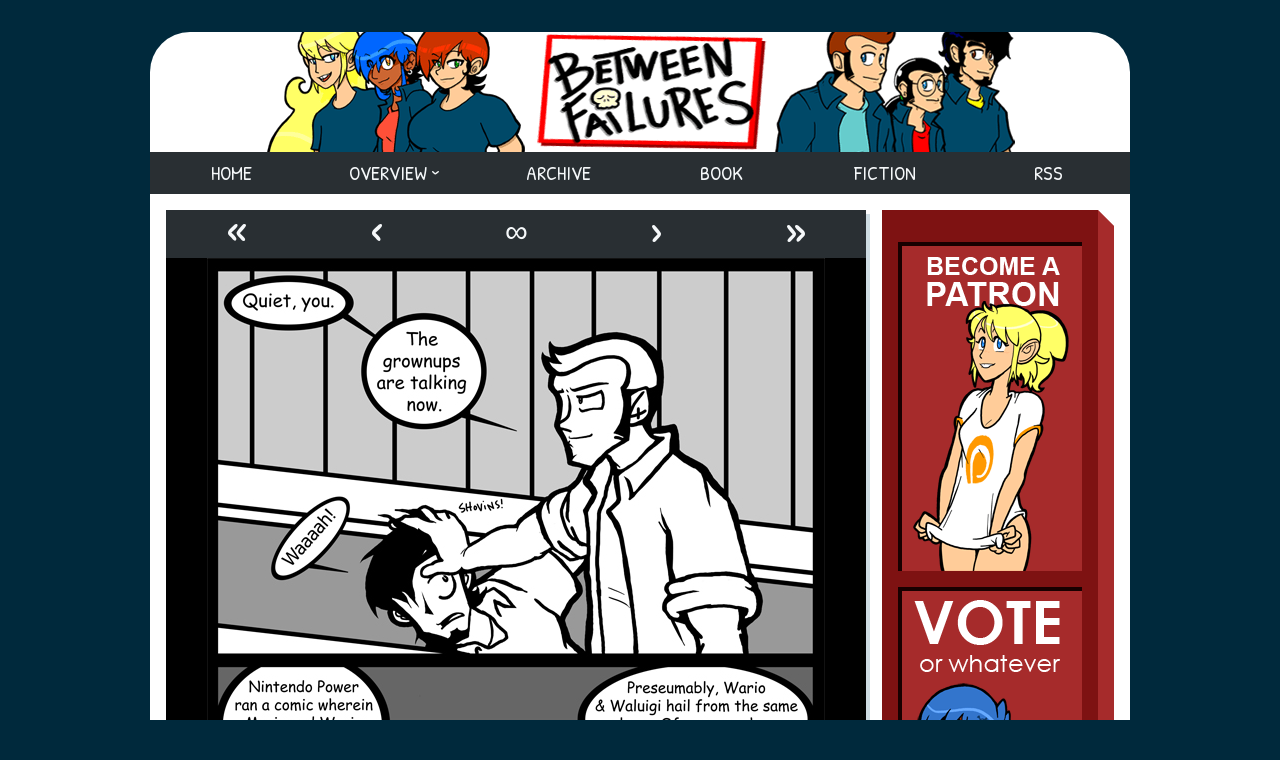

--- FILE ---
content_type: text/html; charset=UTF-8
request_url: https://betweenfailures.com/comics1/36-quiet-you
body_size: 4927
content:
<!doctype html><html lang="en"> <head><meta charset="utf-8"><link href="https://cdn.hiveworkscomics.com/jumpbar.css" rel="stylesheet" type="text/css"><meta name="google-site-verification" content="DxpjxPnijAYDdrX8cr3TAlQJV7c7gVY-fM00ywnCAPA"><script src="https://ajax.googleapis.com/ajax/libs/jquery/3.2.1/jquery.min.js"></script> <meta name="viewport" content="width=device-width, initial-scale=1.0, minimum-scale=1.0,maximum-scale=5.0"/><meta name="description" content="Between Failures is a slice-of-life webcomic following the (somewhat under-motivated and decidedly sarcastic) staff of a chain bookstore created by Jackie Wohlenhaus."><link href="https://cdn.hiveworks.com" rel="preconnect" crossorigin><meta charset="UTF-8"><meta name="description" content=""> <link href="/wp-content/themes/between-failures/mobile.min.css" rel="stylesheet" type="text/css"> <link href="/wp-content/themes/between-failures/desktop.min.css" rel="stylesheet" type="text/css" media="screen and (min-width: 992px)"> <link href="https://fonts.googleapis.com/css?family=Patrick+Hand|Poppins:400,500,600&display=swap" rel="stylesheet" media="screen and (min-width: 992px)"> <link rel="apple-touch-icon" sizes="180x180" href="/wp-content/themes/between-failures/icons/apple-touch-icon.png"> <link rel="icon" type="image/png" sizes="32x32" href="/wp-content/themes/between-failures/icons/favicon-32x32.png"> <link rel="icon" type="image/png" sizes="16x16" href="/wp-content/themes/between-failures/icons/favicon-16x16.png"> <script src="https://hb.vntsm.com/v3/live/ad-manager.min.js" type="text/javascript" data-site-id="5ae741db46e0fb0001954424" data-mode="scan" async></script><title>36 Quiet You! &#8211; Between Failures</title><link rel='dns-prefetch' href='//s.w.org'><link rel='stylesheet' id='wp-block-library-css' href='/wp-includes/css/dist/block-library/style.min.css?ver=5.3.20' type='text/css' media='all'><link rel='prev' title='35 We Takes Care Of Our Wimmins.' href='/comics1/35-we-takes-care-of-our-wimmins'><link rel='next' title='37 The Claw.' href='/comics1/37-the-claw'><link rel="canonical" href="/comics1/36-quiet-you"> </head> <body> <div class="vm-placement mobile-hide" data-id="5ae9925746e0fb0001baff77"></div> <div id="page"> <header id="header"> <div class="logo"> <a href="//betweenfailures.com" title="Between Failures"> <img width="120" height="60" src="/wp-content/themes/between-failures/images/logo-mobile.png" title="Between Failures" alt="Between Failures" class="desktop-hide"/> </a> </div> <nav id="navigation"> <button id="toggle" onclick="toggle();" title="Menu Toggle" aria-label="Menu Toggle" class="desktop-hide"><div><span></span><span></span><span></span><span></span></div><strong>Main Menu</strong></button> <ul> <li class="mobile-hide"><a href="/">Home</a></li> <li class="sub"><span class="mobile-hide">Overview</span> <ul> <li><a href="/about">About</a></li> <li><a href="/cast">Cast</a></li> <li><a href="/cast/outline">Outline</a></li> <li><a href="/cast/outline/synopsis">Synopsis</a></li> </ul> </li> <li><a href="/archive-2">Archive</a></li> <li><a href="/book">Book</a></li> <li><a href="/fiction">Fiction</a></li> <li><a href="/rss-3">RSS</a></li> </ul> </nav> </header><main id="main" role="main"> <section id="section"><div class="post-webcomic" data-webcomic-container data-webcomic-shortcuts data-webcomic-gestures><nav role="navigation" class="widgets columns-5 above" aria-label="Webcomic Navigation Header"><aside><a href='/comics1/every-story-has-to-start-somewhere' class='webcomic-link webcomic1-link first-webcomic-link first-webcomic1-link'>&laquo;</a></aside><aside><a href='/comics1/35-we-takes-care-of-our-wimmins' class='webcomic-link webcomic1-link previous-webcomic-link previous-webcomic1-link'>&lsaquo;</a></aside><aside><a href='/comics1/1779-stormcrow' class='webcomic-link webcomic1-link random-webcomic-link random-webcomic1-link'>&infin;</a></aside><aside id="next"><a href='/comics1/37-the-claw' class='webcomic-link webcomic1-link next-webcomic-link next-webcomic1-link'>&rsaquo;</a></aside><aside><a href='/comics1/2934-friend-parade' class='webcomic-link webcomic1-link last-webcomic-link last-webcomic1-link'>&raquo;</a></aside></nav><div id="webcomic-image" class="webcomic-image"><a href='/comics1/36-quiet-you' class='webcomic-link webcomic1-link self-webcomic-link self-webcomic1-link current-webcomic current-webcomic1'><img width="618" height="800" src="/wp-content/uploads/2010/10/2007-05-25-bfp36-quietyou.jpg" class="attachment-full size-full" alt="" srcset="/wp-content/uploads/2010/10/2007-05-25-bfp36-quietyou.jpg 618w, /wp-content/uploads/2010/10/2007-05-25-bfp36-quietyou-231x300.jpg 231w, /wp-content/uploads/2010/10/2007-05-25-bfp36-quietyou-111x144.jpg 111w" sizes="(max-width: 618px) 100vw, 618px"></a></div><nav role="navigation" class="widgets columns-5 below" aria-label="Webcomic Navigation Footer"><aside><a href='/comics1/every-story-has-to-start-somewhere' class='webcomic-link webcomic1-link first-webcomic-link first-webcomic1-link'>&laquo;</a></aside><aside><a href='/comics1/35-we-takes-care-of-our-wimmins' class='webcomic-link webcomic1-link previous-webcomic-link previous-webcomic1-link'>&lsaquo;</a></aside><aside><a href='/comics1/2808-normalization' class='webcomic-link webcomic1-link random-webcomic-link random-webcomic1-link'>&infin;</a></aside><aside><a href='/comics1/37-the-claw' class='webcomic-link webcomic1-link next-webcomic-link next-webcomic1-link'>&rsaquo;</a></aside><aside><a href='/comics1/2934-friend-parade' class='webcomic-link webcomic1-link last-webcomic-link last-webcomic1-link'>&raquo;</a></aside></nav></div><div id="hw-jumpbar"></div><script src="https://cdn.hiveworkscomics.com/jumpbar.js"></script><article role="article" id="post-132" class="post-132 webcomic1 type-webcomic1 status-publish hentry category-comics category-comics1 tag-jessica-harlan-lincoln tag-john-kepler tag-thomas-blackwell webcomic1_storyline-between-failures-comics1 webcomic1_storyline-chapter-1 webcomic-media-1"><header class="post-header"><h1><a href="/comics1/36-quiet-you" rel="bookmark">36 Quiet You!</a></h1><div class="author">by <a href="/archives/author/crave" rel="author">Jackie</a></div></header><div class="content"></div> <footer><div class="count"><svg xmlns="http://www.w3.org/2000/svg" width="16" height="16" viewBox="0 0 24 24"><path d="M12 3c5.514 0 10 3.685 10 8.213 0 5.04-5.146 8.159-9.913 8.159-2.027 0-3.548-.439-4.548-.712l-4.004 1.196 1.252-2.9c-.952-1-2.787-2.588-2.787-5.743 0-4.528 4.486-8.213 10-8.213zm0-2c-6.628 0-12 4.573-12 10.213 0 2.39.932 4.591 2.427 6.164l-2.427 5.623 7.563-2.26c1.585.434 3.101.632 4.523.632 7.098.001 11.914-4.931 11.914-10.159 0-5.64-5.372-10.213-12-10.213z"/></svg><a href="/comics1/36-quiet-you#comments" class="comments-link" >3 comments</a></div><div class="timestamp">Published on <a href="/comics1/36-quiet-you" rel="bookmark"><time datetime="2007-05-25T12:00:10+05:00">May 25, 2007</time></a></div></footer></article><section id="comments"><header class="comments-header"><h2><span>3 Comments</span></h2></header><article id="comment-375" class="comment even thread-even depth-1"><footer class="comment-footer"><img alt='' src='https://secure.gravatar.com/avatar/7dd0166284c74fc2f9a97524ed5b8a4d?s=64&#038;d=mm&#038;r=pg' srcset='https://secure.gravatar.com/avatar/7dd0166284c74fc2f9a97524ed5b8a4d?s=128&#038;d=mm&#038;r=pg 2x' class='avatar avatar-64 photo' height='64' width='64'><strong><a href='http://www.drunkduck.com/NewGirl' rel='external nofollow ugc' class='url'>Sladestrife</a></strong> <a href="/comics1/36-quiet-you#comment-375" class="time"><time datetime="2008-05-31T07:12:05+05:00">May 31, 2008 @ 7:12 am</time></a>&nbsp;|&nbsp;<a rel='nofollow' class='comment-reply-link' href='/comics1/36-quiet-you?replytocom=375#respond' data-commentid="375" data-postid="132" data-belowelement="comment-375" data-respondelement="respond" aria-label='Reply to Sladestrife'>Reply</a></footer><div class="comment-content"><p>Kansas I say dang it!</p></div></article><article id="comment-64267" class="comment odd alt thread-odd thread-alt depth-1"><footer class="comment-footer"><img alt='' src='https://secure.gravatar.com/avatar/?s=64&#038;d=mm&#038;r=pg' srcset='https://secure.gravatar.com/avatar/?s=128&#038;d=mm&#038;r=pg 2x' class='avatar avatar-64 photo avatar-default' height='64' width='64'><strong>DaKween</strong> <a href="/comics1/36-quiet-you#comment-64267" class="time"><time datetime="2010-09-26T06:04:47+05:00">September 26, 2010 @ 6:04 am</time></a>&nbsp;|&nbsp;<a rel='nofollow' class='comment-reply-link' href='/comics1/36-quiet-you?replytocom=64267#respond' data-commentid="64267" data-postid="132" data-belowelement="comment-64267" data-respondelement="respond" aria-label='Reply to DaKween'>Reply</a></footer><div class="comment-content"><p>hehe! the grown-ups are talking! that used to annoy SOOO much. as a matter of fact, it still does!</p></div></article><article id="comment-2622972" class="comment even thread-even depth-1"><footer class="comment-footer"><img alt='' src='https://secure.gravatar.com/avatar/0e3fd2b12274092107125291b2e64bb3?s=64&#038;d=mm&#038;r=pg' srcset='https://secure.gravatar.com/avatar/0e3fd2b12274092107125291b2e64bb3?s=128&#038;d=mm&#038;r=pg 2x' class='avatar avatar-64 photo' height='64' width='64'><strong>eekee</strong> <a href="/comics1/36-quiet-you#comment-2622972" class="time"><time datetime="2021-01-30T01:44:23+05:00">January 30, 2021 @ 1:44 am</time></a>&nbsp;|&nbsp;<a rel='nofollow' class='comment-reply-link' href='/comics1/36-quiet-you?replytocom=2622972#respond' data-commentid="2622972" data-postid="132" data-belowelement="comment-2622972" data-respondelement="respond" aria-label='Reply to eekee'>Reply</a></footer><div class="comment-content"><p>You know, considering what Tom is doing as he says this, I&#8217;m expecting John to morph into Watomio in a future storyline and be rivals with Tom forever! Who would he kidnap, though? I know: Brooksie!</p></div></article><div id="respond" class="comment-respond"><h3 id="reply-title" class="comment-reply-title">Leave a Reply <small><a rel="nofollow" id="cancel-comment-reply-link" href="/comics1/36-quiet-you#respond" style="display:none;">Cancel reply</a></small></h3><form action="/wp-comments-post.php" method="post" id="commentform" class="comment-form" novalidate><p class="comment-notes"><span id="email-notes">Your email address will not be published.</span></p><p class="comment-form-comment"><label for="comment">Comment</label> <textarea id="comment" name="comment" cols="45" rows="8" maxlength="65525" required="required"></textarea></p><p class="comment-form-author"><label for="author">Name</label> <input id="author" name="author" type="text" value="" size="30" maxlength="245"></p><p class="comment-form-email"><label for="email">Email</label> <input id="email" name="email" type="email" value="" size="30" maxlength="100" aria-describedby="email-notes"></p><p class="comment-form-url"><label for="url">Website</label> <input id="url" name="url" type="url" value="" size="30" maxlength="200"></p><p class="comment-form-cookies-consent"><input id="wp-comment-cookies-consent" name="wp-comment-cookies-consent" type="checkbox" value="yes"> <label for="wp-comment-cookies-consent">Save my name, email, and website in this browser for the next time I comment.</label></p><p class="form-submit"><input name="submit" type="submit" id="submit" class="submit" value="Post Comment"> <input type='hidden' name='comment_post_ID' value='132' id='comment_post_ID'><input type='hidden' name='comment_parent' id='comment_parent' value='0'></p><p style="display: none;"><input type="hidden" id="akismet_comment_nonce" name="akismet_comment_nonce" value="8953c98997"></p><p style="display: none !important;"><label>&#916;<textarea name="ak_hp_textarea" cols="45" rows="8" maxlength="100"></textarea></label><input type="hidden" id="ak_js_1" name="ak_js" value="128"/><script>document.getElementById( "ak_js_1" ).setAttribute( "value", ( new Date() ).getTime() );</script></p></form></div></section> </section> <aside id="aside"> <div id="sidebar"> <div class="vm-placement" data-id="5ae9927e46e0fb00016155fb"></div> <figure> <a href="https://www.patreon.com/Jackie_Wohlenhaus" rel="noreferrer" target="_blank"> <img class="lazyload" height="321" width="170" src="[data-uri]" data-src="/wp-content/themes/between-failures/images/ninastretchshirtsmall.png" title="Support Between Failures on Patreon" alt="Support Between Failures on Patreon"> </a> </figure> <figure> <a href="https://www.topwebcomics.com//vote/10347" rel="noreferrer" target="_blank"> <img class="lazyload" height="288" width="160" src="[data-uri]" data-src="/wp-content/themes/between-failures/images/jolenevote.png" title="Vote of Between Failures on Top Web Comics" alt="Vote of Between Failures on Top Web Comics"> </a> </figure> </div></aside></main> <footer id="footer"> <p>&copy; 2007-2026 Between&nbsp;Failures | <a href="https://hiveworkscomics.com/privacy-policy" rel="noreferrer" target="_blank">Privacy Policy</a> <span> Site Design: <a href="http://omaketheater.com" target="_blank" rel="dofollow">Omake&nbsp;Theater</a></span></p> </footer> </div><script type="text/javascript" src="//ajax.googleapis.com/ajax/libs/jquery/1.12.4/jquery.min.js"></script><script type='text/javascript'>
var webcomicCommonJS = {"ajaxurl":"https:\/\/betweenfailures.com\/wp-admin\/admin-ajax.php"};
</script><script type='text/javascript' src='/wp-content/plugins/webcomic/srv/collection/common.js?ver=5.0.8'></script><script type='text/javascript' src='/wp-includes/js/comment-reply.min.js?ver=5.3.20'></script><script type='text/javascript' src='/wp-includes/js/wp-embed.min.js?ver=5.3.20'></script><script defer type='text/javascript' src='/wp-content/plugins/akismet/_inc/akismet-frontend.js?ver=1665665593'></script> <script>!function(t,e){"object"==typeof exports?module.exports=e(t):"function"==typeof define&&define.amd?define([],e):t.LazyLoad=e(t)}("undefined"!=typeof global?global:this.window||this.global,function(t){"use strict";function e(t,e){this.settings=s(r,e||{}),this.images=t||document.querySelectorAll(this.settings.selector),this.observer=null,this.init()}"function"==typeof define&&define.amd&&(t=window);const r={src:"data-src",srcset:"data-srcset",selector:".lazyload",root:null,rootMargin:"0px",threshold:0},s=function(){let t={},e=!1,r=0,o=arguments.length;"[object Boolean]"===Object.prototype.toString.call(arguments[0])&&(e=arguments[0],r++);for(;r<o;r++)!function(r){for(let o in r)Object.prototype.hasOwnProperty.call(r,o)&&(e&&"[object Object]"===Object.prototype.toString.call(r[o])?t[o]=s(!0,t[o],r[o]):t[o]=r[o])}(arguments[r]);return t};if(e.prototype={init:function(){if(!t.IntersectionObserver)return void this.loadImages();let e=this,r={root:this.settings.root,rootMargin:this.settings.rootMargin,threshold:[this.settings.threshold]};this.observer=new IntersectionObserver(function(t){Array.prototype.forEach.call(t,function(t){if(t.isIntersecting){e.observer.unobserve(t.target);let r=t.target.getAttribute(e.settings.src),s=t.target.getAttribute(e.settings.srcset);"img"===t.target.tagName.toLowerCase()?(r&&(t.target.src=r),s&&(t.target.srcset=s)):t.target.style.backgroundImage="url("+r+")"}})},r),Array.prototype.forEach.call(this.images,function(t){e.observer.observe(t)})},loadAndDestroy:function(){this.settings&&(this.loadImages(),this.destroy())},loadImages:function(){if(!this.settings)return;let t=this;Array.prototype.forEach.call(this.images,function(e){let r=e.getAttribute(t.settings.src),s=e.getAttribute(t.settings.srcset);"img"===e.tagName.toLowerCase()?(r&&(e.src=r),s&&(e.srcset=s)):e.style.backgroundImage="url('"+r+"')"})},destroy:function(){this.settings&&(this.observer.disconnect(),this.settings=null)}},t.lazyload=function(t,r){return new e(t,r)},t.jQuery){const r=t.jQuery;r.fn.lazyload=function(t){return t=t||{},t.attribute=t.attribute||"data-src",new e(r.makeArray(this),t),this}}return e});lazyload();if($('#next').length) {if($('#next').find('a').hasClass('current-webcomic')){$('#webcomic-image').find('img').unwrap();}else{var url = $('#next').find('a').attr('href');$('#webcomic-image').find('a').attr('href',url);}}function toggle(){var element=document.getElementById("toggle");document.body.classList.toggle("menu");element.classList.toggle("open")}</script><script async src="https://www.googletagmanager.com/gtag/js?id=G-N5JMY96KGW"></script><script>window.dataLayer = window.dataLayer || [];function gtag(){dataLayer.push(arguments);}gtag('js', new Date());gtag('config', 'G-N5JMY96KGW');</script> </body></html>